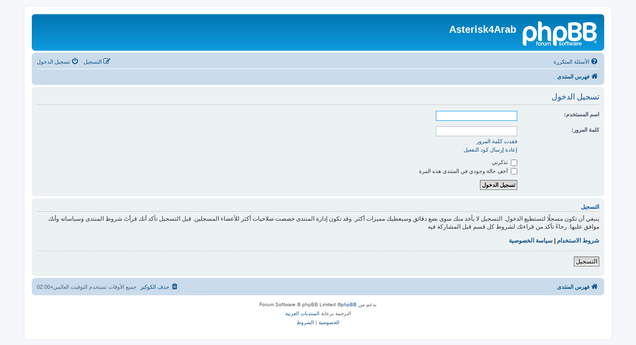

--- FILE ---
content_type: text/html; charset=UTF-8
request_url: https://asterisk4arab.com/ucp.php?mode=login&redirect=memberlist.php%3Fmode%3Dviewprofile%26u%3D3720&sid=b8d38441d5bbc2c9f79bea3b43cbb048
body_size: 10780
content:
<!DOCTYPE html>
<html dir="rtl" lang="ar">
<head>
<meta charset="utf-8" />
<meta http-equiv="X-UA-Compatible" content="IE=edge">
<meta name="viewport" content="width=device-width, initial-scale=1" />

<title>Asterisk4Arab - لوحة التحكم - تسجيل الدخول</title>

	<link rel="alternate" type="application/atom+xml" title="التغذية - Feed - Asterisk4Arab" href="/app.php/feed?sid=853fb9a19cf9dc67d90271afbfddffa7">	<link rel="alternate" type="application/atom+xml" title="التغذية - Feed - الأخبار - News" href="/app.php/feed/news?sid=853fb9a19cf9dc67d90271afbfddffa7">	<link rel="alternate" type="application/atom+xml" title="التغذية - Feed - جميع المنتديات" href="/app.php/feed/forums?sid=853fb9a19cf9dc67d90271afbfddffa7">	<link rel="alternate" type="application/atom+xml" title="التغذية - Feed - مواضيع جديدة" href="/app.php/feed/topics?sid=853fb9a19cf9dc67d90271afbfddffa7">	<link rel="alternate" type="application/atom+xml" title="التغذية - Feed - مواضيع نشيطة" href="/app.php/feed/topics_active?sid=853fb9a19cf9dc67d90271afbfddffa7">			

<!--
	phpBB style name: prosilver
	Based on style:   prosilver (this is the default phpBB3 style)
	Original author:  Tom Beddard ( http://www.subBlue.com/ )
	Modified by:
-->

<link href="./assets/css/font-awesome.min.css?assets_version=4" rel="stylesheet">
<link href="./styles/prosilver/theme/stylesheet.css?assets_version=4" rel="stylesheet">
<link href="./styles/prosilver/theme/ar/stylesheet.css?assets_version=4" rel="stylesheet">

	<link href="./styles/prosilver/theme/bidi.css?assets_version=4" rel="stylesheet">



<!--[if lte IE 9]>
	<link href="./styles/prosilver/theme/tweaks.css?assets_version=4" rel="stylesheet">
<![endif]-->





</head>
<body id="phpbb" class="nojs notouch section-ucp rtl ">


<div id="wrap" class="wrap">
	<a id="top" class="top-anchor" accesskey="t"></a>
	<div id="page-header">
		<div class="headerbar" role="banner">
					<div class="inner">

			<div id="site-description" class="site-description">
		<a id="logo" class="logo" href="./index.php?sid=853fb9a19cf9dc67d90271afbfddffa7" title="فهرس المنتدى">
					<span class="site_logo"></span>
				</a>
				<h1>Asterisk4Arab</h1>
				<p></p>
				<p class="skiplink"><a href="#start_here">تجاهل المحتويات</a></p>
			</div>

									
			</div>
					</div>
				<div class="navbar" role="navigation">
	<div class="inner">

	<ul id="nav-main" class="nav-main linklist" role="menubar">

		<li id="quick-links" class="quick-links dropdown-container responsive-menu hidden" data-skip-responsive="true">
			<a href="#" class="dropdown-trigger">
				<i class="icon fa-bars fa-fw" aria-hidden="true"></i><span>روابط سريعة</span>
			</a>
			<div class="dropdown">
				<div class="pointer"><div class="pointer-inner"></div></div>
				<ul class="dropdown-contents" role="menu">
					
					
										<li class="separator"></li>

									</ul>
			</div>
		</li>

				<li data-skip-responsive="true">
			<a href="/app.php/help/faq?sid=853fb9a19cf9dc67d90271afbfddffa7" rel="help" title="الأسئلة المتكررة" role="menuitem">
				<i class="icon fa-question-circle fa-fw" aria-hidden="true"></i><span>الأسئلة المتكررة</span>
			</a>
		</li>
						
			<li class="rightside"  data-skip-responsive="true">
			<a href="./ucp.php?mode=login&amp;redirect=memberlist.php?mode=viewprofile&amp;u=3720&amp;sid=853fb9a19cf9dc67d90271afbfddffa7" title="تسجيل الدخول" accesskey="x" role="menuitem">
				<i class="icon fa-power-off fa-fw" aria-hidden="true"></i><span>تسجيل الدخول</span>
			</a>
		</li>
					<li class="rightside" data-skip-responsive="true">
				<a href="./ucp.php?mode=register&amp;sid=853fb9a19cf9dc67d90271afbfddffa7" role="menuitem">
					<i class="icon fa-pencil-square-o  fa-fw" aria-hidden="true"></i><span>التسجيل</span>
				</a>
			</li>
						</ul>

	<ul id="nav-breadcrumbs" class="nav-breadcrumbs linklist navlinks" role="menubar">
				
		
		<li class="breadcrumbs" itemscope itemtype="https://schema.org/BreadcrumbList">

			
							<span class="crumb" itemtype="https://schema.org/ListItem" itemprop="itemListElement" itemscope><a itemprop="item" href="./index.php?sid=853fb9a19cf9dc67d90271afbfddffa7" accesskey="h" data-navbar-reference="index"><i class="icon fa-home fa-fw"></i><span itemprop="name">فهرس المنتدى</span></a><meta itemprop="position" content="1" /></span>

			
					</li>

		
			</ul>

	</div>
</div>
	</div>

	
	<a id="start_here" class="anchor"></a>
	<div id="page-body" class="page-body" role="main">
		
		
<form action="./ucp.php?mode=login&amp;sid=853fb9a19cf9dc67d90271afbfddffa7" method="post" id="login" data-focus="username">
<div class="panel">
	<div class="inner">

	<div class="content">
		<h2 class="login-title">تسجيل الدخول</h2>

		<fieldset class="fields1">
				<dl>
			<dt><label for="username">اسم المستخدم:</label></dt>
			<dd><input type="text" tabindex="1" name="username" id="username" size="25" value="" class="inputbox autowidth" /></dd>
		</dl>
		<dl>
			<dt><label for="password">كلمة المرور:</label></dt>
			<dd><input type="password" tabindex="2" id="password" name="password" size="25" class="inputbox autowidth" autocomplete="off" /></dd>
							<dd><a href="/app.php/user/forgot_password?sid=853fb9a19cf9dc67d90271afbfddffa7">فقدت كلمة المرور</a></dd>				<dd><a href="./ucp.php?mode=resend_act&amp;sid=853fb9a19cf9dc67d90271afbfddffa7">إعادة إرسال كود التفعيل</a></dd>					</dl>
						<dl>
			<dt>&nbsp;</dt>
			<dd><label for="autologin"><input type="checkbox" name="autologin" id="autologin" tabindex="4" /> تذكرني</label></dd>			<dd><label for="viewonline"><input type="checkbox" name="viewonline" id="viewonline" tabindex="5" /> أخفِ حالة وجودي في المنتدى هذه المرة</label></dd>
		</dl>
		
		<input type="hidden" name="redirect" value="./ucp.php?mode=login&amp;redirect=memberlist.php%3Fmode%3Dviewprofile%26u%3D3720&amp;sid=853fb9a19cf9dc67d90271afbfddffa7" />
<input type="hidden" name="creation_time" value="1768891225" />
<input type="hidden" name="form_token" value="89357d8f839923535e699ae724db3c59519f5da4" />

		
		<dl>
			<dt>&nbsp;</dt>
			<dd><input type="hidden" name="sid" value="853fb9a19cf9dc67d90271afbfddffa7" />
<input type="hidden" name="redirect" value="memberlist.php?mode=viewprofile&amp;u=3720" />
<input type="submit" name="login" tabindex="6" value="تسجيل الدخول" class="button1" /></dd>
		</dl>
		</fieldset>
	</div>

		</div>
</div>


	<div class="panel">
		<div class="inner">

		<div class="content">
			<h3>التسجيل</h3>
			<p>ينبغي أن تكون مسجلًا لتستطيع الدخول. التسجيل لا يأخذ منك سوى بضع دقائق وسيعطيك مميزات أكثر. وقد تكون إدارة المنتدى خصصت صلاحيات أكثر للأعضاء المسجلين. قبل التسجيل تأكد أنك قرأتَ شروط المنتدى وسياساته وأنك موافق عليها. رجاءً تأكد من قراءتك لشروط كل قسم قبل المشاركة فيه</p>
			<p><strong><a href="./ucp.php?mode=terms&amp;sid=853fb9a19cf9dc67d90271afbfddffa7">شروط الاستخدام</a> | <a href="./ucp.php?mode=privacy&amp;sid=853fb9a19cf9dc67d90271afbfddffa7">سياسة الخصوصية</a></strong></p>
			<hr class="dashed" />
			<p><a href="./ucp.php?mode=register&amp;sid=853fb9a19cf9dc67d90271afbfddffa7" class="button2">التسجيل</a></p>
		</div>

		</div>
	</div>

</form>

			</div>


<div id="page-footer" class="page-footer" role="contentinfo">
	<div class="navbar" role="navigation">
	<div class="inner">

	<ul id="nav-footer" class="nav-footer linklist" role="menubar">
		<li class="breadcrumbs">
									<span class="crumb"><a href="./index.php?sid=853fb9a19cf9dc67d90271afbfddffa7" data-navbar-reference="index"><i class="icon fa-home fa-fw" aria-hidden="true"></i><span>فهرس المنتدى</span></a></span>					</li>
		
				<li class="rightside">جميع الأوقات تستخدم <span title="التوقيت العالمي+2">التوقيت العالمي+02:00</span></li>
							<li class="rightside">
				<a href="./ucp.php?mode=delete_cookies&amp;sid=853fb9a19cf9dc67d90271afbfddffa7" data-ajax="true" data-refresh="true" role="menuitem">
					<i class="icon fa-trash fa-fw" aria-hidden="true"></i><span>حذف الكوكيز</span>
				</a>
			</li>
														</ul>

	</div>
</div>

	<div class="copyright">
				<p class="footer-row">
			<span class="footer-copyright">بدعم من <a href="https://www.phpbb.com/">phpBB</a>&reg; Forum Software &copy; phpBB Limited</span>
		</p>
				<p class="footer-row">
			<span class="footer-copyright">الترجمة برعاية <a href="https://phpbb-ar.com/" title="الدعم العربي لمنتديات phpBB">المنتديات العربية</a></span>
		</p>
						<p class="footer-row" role="menu">
			<a class="footer-link" href="./ucp.php?mode=privacy&amp;sid=853fb9a19cf9dc67d90271afbfddffa7" title="الخصوصية" role="menuitem">
				<span class="footer-link-text">الخصوصية</span>
			</a>
			|
			<a class="footer-link" href="./ucp.php?mode=terms&amp;sid=853fb9a19cf9dc67d90271afbfddffa7" title="الشروط" role="menuitem">
				<span class="footer-link-text">الشروط</span>
			</a>
		</p>
					</div>

	<div id="darkenwrapper" class="darkenwrapper" data-ajax-error-title="خطأ AJAX" data-ajax-error-text="حدث خطأ أثناء معالجة طلبك." data-ajax-error-text-abort="تم إيقاف الطلب عن طريق المستخدم." data-ajax-error-text-timeout="لقد نفذ الوقت أثناء التنفيذ؛ يرجى المحاولة لاحقًا." data-ajax-error-text-parsererror="حدث خطأ في الطلب وتم إرجاع رد غير سليم من الخادم.">
		<div id="darken" class="darken">&nbsp;</div>
	</div>

	<div id="phpbb_alert" class="phpbb_alert" data-l-err="خطأ" data-l-timeout-processing-req="وقت التنفيذ انتهى.">
		<a href="#" class="alert_close">
			<i class="icon fa-times-circle fa-fw" aria-hidden="true"></i>
		</a>
		<h3 class="alert_title">&nbsp;</h3><p class="alert_text"></p>
	</div>
	<div id="phpbb_confirm" class="phpbb_alert">
		<a href="#" class="alert_close">
			<i class="icon fa-times-circle fa-fw" aria-hidden="true"></i>
		</a>
		<div class="alert_text"></div>
	</div>
</div>

</div>

<div>
	<a id="bottom" class="anchor" accesskey="z"></a>
	</div>

<script src="./assets/javascript/jquery-3.6.0.min.js?assets_version=4"></script>
<script src="./assets/javascript/core.js?assets_version=4"></script>



<script src="./styles/prosilver/template/forum_fn.js?assets_version=4"></script>
<script src="./styles/prosilver/template/ajax.js?assets_version=4"></script>



</body>
</html>
